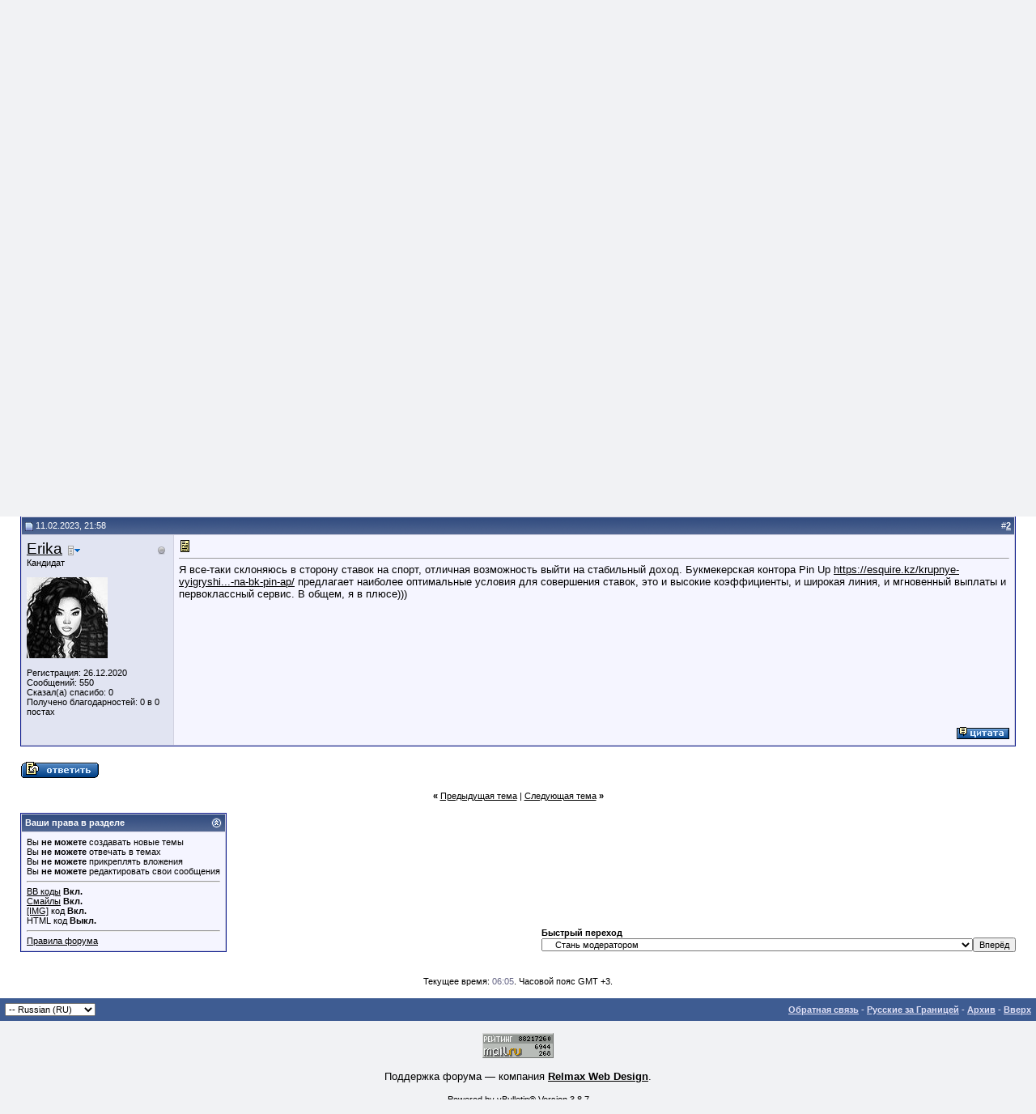

--- FILE ---
content_type: text/html; charset=utf-8
request_url: https://www.rusforum.com/showthread.php?s=905308da166b7b5c9ad51750f068e3f5&p=1718536
body_size: 10790
content:
<!DOCTYPE html PUBLIC "-//W3C//DTD XHTML 1.0 Transitional//EN" "http://www.w3.org/TR/xhtml1/DTD/xhtml1-transitional.dtd">
<html xmlns="http://www.w3.org/1999/xhtml" dir="ltr" lang="ru">
<head>
	<meta http-equiv="Content-Type" content="text/html; charset=utf-8" />
<meta name="generator" content="vBulletin 3.8.7" />

<meta name="keywords" content=" vavada казино, " />
<meta name="description" content=" vavada казино Стань модератором" />


<!-- CSS Stylesheet -->
<style type="text/css" id="vbulletin_css">
/**
* vBulletin 3.8.7 CSS
* Style: 'vBulletin 3'; Style ID: 2
*/
@import url("clientscript/vbulletin_css/style-99ab2c9a-00002.css");
</style>
<link rel="stylesheet" type="text/css" href="clientscript/vbulletin_important.css?v=387" />


<!-- / CSS Stylesheet -->

<script type="text/javascript" src="clientscript/yui/yahoo-dom-event/yahoo-dom-event.js?v=387"></script>
<script type="text/javascript" src="clientscript/yui/connection/connection-min.js?v=387"></script>
<script type="text/javascript">
<!--
var SESSIONURL = "s=f33272e057b7fbe139ee17e3837f979d&";
var SECURITYTOKEN = "guest";
var IMGDIR_MISC = "images/misc";
var vb_disable_ajax = parseInt("0", 10);
// -->
</script>
<script type="text/javascript" src="clientscript/vbulletin_global.js?v=387"></script>
<script type="text/javascript" src="clientscript/vbulletin_menu.js?v=387"></script>
<script type="text/javascript" src="clientscript/jQuery-1.8.2.js?v=387"></script>

<script type="text/javascript" src="clientscript/post_thanks.js"></script>
	<title> vavada казино - Форум: Русские за Границей</title>
	<script type="text/javascript" src="clientscript/vbulletin_post_loader.js?v=387"></script>
	<style type="text/css" id="vbulletin_showthread_css">
	<!--
	
	#links div { white-space: nowrap; }
	#links img { vertical-align: middle; }
	-->
	</style>
</head>
<body onload="if (document.body.scrollIntoView &amp;&amp; (window.location.href.indexOf('#') == -1 || window.location.href.indexOf('#post') &gt; -1)) { fetch_object('currentPost').scrollIntoView(true); }">
<!-- logo -->
<a name="top"></a>
<table border="0" width="100%" cellpadding="0" cellspacing="0" align="center">
<tr>
	<td align="left"><a href="index.php?s=f33272e057b7fbe139ee17e3837f979d"><img src="images/logo.jpg" border="0" alt="Форум: Русские за Границей" /></a></td>
	<td align="right" id="header_right_cell">
		&nbsp;
	</td>
</tr>
</table>
<!-- /logo -->

<!-- content table -->
<!-- open content container -->

<div align="center">
	<div class="page" style="width:100%; text-align:left">
		<div style="padding:0px 25px 0px 25px" align="left">





<br />

<!-- breadcrumb, login, pm info -->
<table class="tborder" cellpadding="6" cellspacing="1" border="0" width="100%" align="center">
<tr>
	<td class="alt1" width="100%">
		
			<table cellpadding="0" cellspacing="0" border="0">
			<tr valign="bottom">
				<td><a href="#" onclick="history.back(1); return false;"><img src="images/misc/navbits_start.gif" alt="Вернуться" border="0" /></a></td>
				<td>&nbsp;</td>
				<td width="100%"><span class="navbar"><a href="index.php?s=f33272e057b7fbe139ee17e3837f979d" accesskey="1">Форум: Русские за Границей</a></span> 
	<span class="navbar">&gt; <a href="forumdisplay.php?s=f33272e057b7fbe139ee17e3837f979d&amp;f=20">О форуме</a></span>


	<span class="navbar">&gt; <a href="forumdisplay.php?s=f33272e057b7fbe139ee17e3837f979d&amp;f=18">Стань модератором</a></span>

</td>
			</tr>
			<tr>
				<td class="navbar" style="font-size:10pt; padding-top:1px" colspan="3"><a href="/showthread.php?s=905308da166b7b5c9ad51750f068e3f5&amp;p=1718536"><img class="inlineimg" src="images/misc/navbits_finallink_ltr.gif" alt="Перезагрузить страницу" border="0" /></a> <strong>
	 vavada казино

</strong></td>
			</tr>
			</table>
		
	</td>

	<td class="alt2" nowrap="nowrap" style="padding:0px">
		<!-- login form -->
		<form action="login.php?do=login" method="post" onsubmit="md5hash(vb_login_password, vb_login_md5password, vb_login_md5password_utf, 0)">
		<script type="text/javascript" src="clientscript/vbulletin_md5.js?v=387"></script>
		<table cellpadding="0" cellspacing="3" border="0">
		<tr>
			<td class="smallfont" style="white-space: nowrap;"><label for="navbar_username">Имя</label></td>
			<td><input type="text" class="bginput" style="font-size: 11px" name="vb_login_username" id="navbar_username" size="10" accesskey="u" tabindex="101" value="Имя" onfocus="if (this.value == 'Имя') this.value = '';" /></td>
			<td class="smallfont" nowrap="nowrap"><label for="cb_cookieuser_navbar"><input type="checkbox" name="cookieuser" value="1" tabindex="103" id="cb_cookieuser_navbar" accesskey="c" />Запомнить?</label></td>
		</tr>
		<tr>
			<td class="smallfont"><label for="navbar_password">Пароль</label></td>
			<td><input type="password" class="bginput" style="font-size: 11px" name="vb_login_password" id="navbar_password" size="10" tabindex="102" /></td>
			<td><input type="submit" class="button" value="Вход" tabindex="104" title="Введите ваше имя пользователя и пароль, чтобы войти, или нажмите кнопку 'Регистрация', чтобы зарегистрироваться." accesskey="s" /></td>
		</tr>
		</table>
		<input type="hidden" name="s" value="f33272e057b7fbe139ee17e3837f979d" />
		<input type="hidden" name="securitytoken" value="guest" />
		<input type="hidden" name="do" value="login" />
		<input type="hidden" name="vb_login_md5password" />
		<input type="hidden" name="vb_login_md5password_utf" />
		</form>
		<!-- / login form -->
	</td>

</tr>
</table>
<!-- / breadcrumb, login, pm info -->

<!-- nav buttons bar -->
<div class="tborder" style="padding:1px; border-top-width:0px">
	<table cellpadding="0" cellspacing="0" border="0" width="100%" align="center">
	<tr align="center">
		
		
		
		<td class="vbmenu_control"><a rel="help" href="faq.php?s=f33272e057b7fbe139ee17e3837f979d" accesskey="5">Справка</a></td>
		
			<td class="vbmenu_control"><a id="community" href="/showthread.php?p=1718536&amp;nojs=1#community" rel="nofollow" accesskey="6">Сообщество</a> <script type="text/javascript"> vbmenu_register("community"); </script></td>
		
		<td class="vbmenu_control"><a href="calendar.php?s=f33272e057b7fbe139ee17e3837f979d">Календарь</a></td>
		
			
				
				<td class="vbmenu_control"><a href="search.php?s=f33272e057b7fbe139ee17e3837f979d&amp;do=getdaily" accesskey="2">Сообщения за день</a></td>
				
				<td class="vbmenu_control"><a id="navbar_search" href="search.php?s=f33272e057b7fbe139ee17e3837f979d" accesskey="4" rel="nofollow">Поиск</a> </td>
			
			
		
		
		
		</tr>
	</table>
</div>
<!-- / nav buttons bar -->

<br />






<!-- NAVBAR POPUP MENUS -->

	
	<!-- community link menu -->
	<div class="vbmenu_popup" id="community_menu" style="display:none;margin-top:3px" align="left">
		<table cellpadding="4" cellspacing="1" border="0">
		<tr><td class="thead">Ссылки сообщества</td></tr>
		
		
					<tr><td class="vbmenu_option"><a href="group.php?s=f33272e057b7fbe139ee17e3837f979d">Социальные группы</a></td></tr>
		
		
					<tr><td class="vbmenu_option"><a href="album.php?s=f33272e057b7fbe139ee17e3837f979d">Изображения и альбомы</a></td></tr>
		
		
		
			<tr><td class="vbmenu_option"><a href="memberlist.php?s=f33272e057b7fbe139ee17e3837f979d">Пользователи</a></td></tr>
		
		
		</table>
	</div>
	<!-- / community link menu -->
	
	
	
	<!-- header quick search form -->
	<div class="vbmenu_popup" id="navbar_search_menu" style="display:none;margin-top:3px" align="left">
		<table cellpadding="4" cellspacing="1" border="0">
		<tr>
			<td class="thead">Поиск по форуму</td>
		</tr>
		<tr>
			<td class="vbmenu_option" title="nohilite">
				<form action="search.php?do=process" method="post">

					<input type="hidden" name="do" value="process" />
					<input type="hidden" name="quicksearch" value="1" />
					<input type="hidden" name="childforums" value="1" />
					<input type="hidden" name="exactname" value="1" />
					<input type="hidden" name="s" value="f33272e057b7fbe139ee17e3837f979d" />
					<input type="hidden" name="securitytoken" value="guest" />
					<div><input type="text" class="bginput" name="query" size="25" tabindex="1001" /><input type="submit" class="button" value="Вперёд" tabindex="1004" /></div>
					<div style="margin-top:6px">
						<label for="rb_nb_sp0"><input type="radio" name="showposts" value="0" id="rb_nb_sp0" tabindex="1002" checked="checked" />Отобразить темы</label>
						&nbsp;
						<label for="rb_nb_sp1"><input type="radio" name="showposts" value="1" id="rb_nb_sp1" tabindex="1003" />Отображать сообщения</label>
					</div>
				</form>
			</td>
		</tr>
		
		<tr>
			<td class="vbmenu_option"><a href="tags.php?s=f33272e057b7fbe139ee17e3837f979d" rel="nofollow">Поиск по метке</a></td>
		</tr>
		
		<tr>
			<td class="vbmenu_option"><a href="search.php?s=f33272e057b7fbe139ee17e3837f979d" accesskey="4" rel="nofollow">Расширенный поиск</a></td>
		</tr>
		<tr>
	<td class="vbmenu_option"><a href="post_thanks.php?s=f33272e057b7fbe139ee17e3837f979d&amp;do=findallthanks">Найти все посты с благодарностями</a></td>
</tr>
		</table>
	</div>
	<!-- / header quick search form -->
	
	
	
<!-- / NAVBAR POPUP MENUS -->

<!-- PAGENAV POPUP -->
	<div class="vbmenu_popup" id="pagenav_menu" style="display:none">
		<table cellpadding="4" cellspacing="1" border="0">
		<tr>
			<td class="thead" nowrap="nowrap">К странице...</td>
		</tr>
		<tr>
			<td class="vbmenu_option" title="nohilite">
			<form action="index.php" method="get" onsubmit="return this.gotopage()" id="pagenav_form">
				<input type="text" class="bginput" id="pagenav_itxt" style="font-size:11px" size="4" />
				<input type="button" class="button" id="pagenav_ibtn" value="Вперёд" />
			</form>
			</td>
		</tr>
		</table>
	</div>
<!-- / PAGENAV POPUP -->










<a name="poststop" id="poststop"></a>

<!-- controls above postbits -->
<table cellpadding="0" cellspacing="0" border="0" width="100%" style="margin-bottom:3px">
<tr valign="bottom">
	
		<td class="smallfont"><a href="newreply.php?s=f33272e057b7fbe139ee17e3837f979d&amp;do=newreply&amp;noquote=1&amp;p=1707113" rel="nofollow"><img src="images/buttons/reply.gif" alt="Ответ" border="0" /></a></td>
	
	
</tr>
</table>
<!-- / controls above postbits -->

<br/>

<!-- toolbar -->
<table class="tborder" cellpadding="6" cellspacing="1" border="0" width="100%" align="center" style="border-bottom-width:0px">
<tr>
	<td class="tcat" width="100%">
		<div class="smallfont">
		
		&nbsp;
		</div>
	</td>
	<td class="vbmenu_control" id="threadtools" nowrap="nowrap">
		<a href="/showthread.php?p=1718536&amp;nojs=1#goto_threadtools">Опции темы</a>
		<script type="text/javascript"> vbmenu_register("threadtools"); </script>
	</td>
	
	
		<td class="vbmenu_control" id="threadrating" nowrap="nowrap">
			<a href="/showthread.php?p=1718536&amp;nojs=1#goto_threadrating"><span id="threadrating_current">Оценить тему</span></a>
			<script type="text/javascript"> vbmenu_register("threadrating"); </script>
		</td>
	
	
	<td class="vbmenu_control" id="displaymodes" nowrap="nowrap">
		<a href="/showthread.php?p=1718536&amp;nojs=1#goto_displaymodes">Опции просмотра</a>
		<script type="text/javascript"> vbmenu_register("displaymodes"); </script>
	</td>
	

	

</tr>
</table>
<!-- / toolbar -->



<!-- end content table -->

		</div>
	</div>
</div>

<!-- / close content container -->
<!-- / end content table -->





<div id="posts"><!-- post #1707113 -->

	<!-- open content container -->

<div align="center">
	<div class="page" style="width:100%; text-align:left">
		<div style="padding:0px 25px 0px 25px" align="left">

	<div id="edit1707113" style="padding:0px 0px 6px 0px">
	<!-- this is not the last post shown on the page -->



<table id="post1707113" class="tborder" cellpadding="6" cellspacing="0" border="0" width="100%" align="center">
<tr>
	
		<td class="thead" style="font-weight:normal; border: 1px solid #D1D1E1; border-right: 0px" >
      <!-- status icon and date -->
      <a name="post1707113"><img class="inlineimg" src="images/statusicon/post_old.gif" alt="Старый" border="0" /></a>
      24.01.2022, 14:53
      
      <!-- / status icon and date -->
    </td>
    <td class="thead" style="font-weight:normal; border: 1px solid #D1D1E1; border-left: 0px" align="right">
      &nbsp;
      #<a href="showpost.php?s=f33272e057b7fbe139ee17e3837f979d&amp;p=1707113&amp;postcount=1" target="new" rel="nofollow" id="postcount1707113" name="1"><strong>1</strong></a>
      
    </td>
  
</tr>
<tr valign="top">
  <td class="alt2" width="175" style="border: 1px solid #D1D1E1; border-top: 0px; border-bottom: 0px">
      
      
      <div style="margin:5px 0 0 0; float:right;">
  <img class="inlineimg" src="images/statusicon/user_offline.png" alt="Boratker вне форума"/>
  
  
</div> <a class="bigusername" href="member.php?s=f33272e057b7fbe139ee17e3837f979d&amp;u=1470931">Boratker</a>
      
      <span id="postmenu_1707113">
        <a style="text-decoration:none;" href="member.php?s=f33272e057b7fbe139ee17e3837f979d&amp;u=1470931"><img style="vertical-align:text-top; margin:0 0 0 2px;" src="images/misc/menu_dd.png" width="16" height="16" alt=""/></a>
        <script type="text/javascript">vbmenu_register("postmenu_1707113", true);</script>
      </span>
      
        
      <div class="smallfont">Banned</div>
      
      

      

      <div class="smallfont">
        &nbsp;<br />
        <div>Регистрация: 11.12.2020</div>
        <div>Адрес: Russia</div>
        
        <div>Сообщений: 2&nbsp;441</div>
         
	<div>Сказал(а) спасибо: 0</div>
	<div>
		
			
				Получено благодарностей: 0 в 0 постах
			
		
	</div>

        
        
        
        
        <div><a href="#" onclick="imwindow('icq', '1470931', 500, 450); return false;"><img src="images/misc/im_icq.gif" alt="Отправить сообщение для Boratker с помощью ICQ" border="0" /></a> <a href="#" onclick="imwindow('aim', '1470931', 400, 200); return false;"><img src="images/misc/im_aim.gif" alt="Отправить сообщение для Boratker с помощью AIM" border="0" /></a>  <a href="#" onclick="imwindow('yahoo', '1470931', 400, 200); return false;"><img src="images/misc/im_yahoo.gif" alt="Отправить сообщение для Boratker с помощью Yahoo" border="0" /></a> <a href="#" onclick="imwindow('skype', '1470931', 400, 285); return false;"><img src="images/misc/im_skype.gif" alt="Отправить сообщение для Boratker с помощью Skype&trade;" border="0" /></a></div>
      </div>

  </td>
  
  <td class="alt1" id="td_post_1707113" style="border-right: 1px solid #D1D1E1">
  
    
    
      <!-- icon and title -->
      <div class="smallfont">
        <img class="inlineimg" src="images/icons/icon1.gif" alt="По умолчанию" border="0" />
        <strong>vavada казино</strong>
      </div>
      <hr size="1" style="color:#D1D1E1; background-color:#D1D1E1" />
      <!-- / icon and title -->
    

    <!-- message -->
    <div id="post_message_1707113">
      
      Вывод средств Vavada <br />
<br />
История транзакций, депозит, снятие средств Vavada проводятся через раздел меню “Кошелек”. Укажите сумму и выберите платежную систему. Мы постарались добавить все самые популярные платежные системы для того, чтобы сделать вашу жизнь на ресурсе максимально комфортной:<br />
<br />
<br />
Электронные кошельки: Neteller, Skrill,PayPal, Qiwi, Webmoney<br />
Криптовалюта: Etherium,Tether (USDT) , Bitcoin<br />
Сервисы SMS, Монета.Ру, ApplePay, Piastrix.<br />
Сумма минимального депозита — 50 руб. <br />
Минимальная сумма для вывода — 1000 руб <br />
Все варианты пополнения вы можете посмотреть в футере в виде логотипов. Денежные операции на площадке проходят моментально. При выводе транзакция проходит мониторинг, отделом финансовой безопасности — это уже может занимать некоторое время. Мы рекомендуем вам использовать одни и те реквизиты, так вы уменьшите время вывода. Помните, что запрещено использовать реквизиты третьих лиц. В случае если выигранные деньги не приходят в течение 24 часов, напишите на горячую линию, будем разбираться. <br />
 <br />
 <br />
<a href="http://messiahmzmx08754.topbloghub.com/" target="_blank">http://messiahmzmx08754.topbloghub.com/</a> вавада казино <br />
 <br />
334il9
    </div>
    <!-- / message -->

    

    
    

    

    

    

  </td>
</tr>
<tr>
  <td class="alt2" style="border: 1px solid #D1D1E1; border-top: 0px">
    
    
    
    
    &nbsp;
  </td>
  
  <td class="alt1" align="right" style="border: 1px solid #D1D1E1; border-left: 0px; border-top: 0px">
  
    <!-- controls -->
    
    
    
      <a href="newreply.php?s=f33272e057b7fbe139ee17e3837f979d&amp;do=newreply&amp;p=1707113" rel="nofollow"><img src="images/buttons/quote.gif" alt="Ответить с цитированием" border="0" /></a>
    
    
    
    
    
    
    
      
    
    
    <!-- / controls -->
  </td>
</tr>
</table>
 <div id="post_thanks_box_1707113"></div>

 
<!-- post 1707113 popup menu -->
<div class="vbmenu_popup" id="postmenu_1707113_menu" style="display:none">
  <table cellpadding="4" cellspacing="1" border="0">
  <tr>
    <td class="thead">Boratker</td>
  </tr>
  
    <tr><td class="vbmenu_option"><a href="member.php?s=f33272e057b7fbe139ee17e3837f979d&amp;u=1470931">Посмотреть профиль</a></td></tr>
  
  
  
  
    <tr><td class="vbmenu_option"><a href="https://wiwicorner.com/">Посетить домашнюю страницу Boratker</a></td></tr>
  
  
    <tr><td class="vbmenu_option"><a href="search.php?s=f33272e057b7fbe139ee17e3837f979d&amp;do=finduser&amp;u=1470931" rel="nofollow">Найти ещё сообщения от Boratker</a></td></tr>
  
  
  
  </table>
</div>
<!-- / post 1707113 popup menu -->



	</div>
	
		</div>
	</div>
</div>

<!-- / close content container -->

<!-- / post #1707113 --><!-- post #1718536 -->

	<!-- open content container -->

<div align="center">
	<div class="page" style="width:100%; text-align:left">
		<div style="padding:0px 25px 0px 25px" align="left">

	<div id="edit1718536" style="padding:0px 0px 6px 0px">
	



<table id="post1718536" class="tborder" cellpadding="6" cellspacing="0" border="0" width="100%" align="center">
<tr>
	
		<td class="thead" style="font-weight:normal; border: 1px solid #D1D1E1; border-right: 0px"  id="currentPost">
      <!-- status icon and date -->
      <a name="post1718536"><img class="inlineimg" src="images/statusicon/post_old.gif" alt="Старый" border="0" /></a>
      11.02.2023, 21:58
      
      <!-- / status icon and date -->
    </td>
    <td class="thead" style="font-weight:normal; border: 1px solid #D1D1E1; border-left: 0px" align="right">
      &nbsp;
      #<a href="showpost.php?s=f33272e057b7fbe139ee17e3837f979d&amp;p=1718536&amp;postcount=2" target="new" rel="nofollow" id="postcount1718536" name="2"><strong>2</strong></a>
      
    </td>
  
</tr>
<tr valign="top">
  <td class="alt2" width="175" style="border: 1px solid #D1D1E1; border-top: 0px; border-bottom: 0px">
      
      
      <div style="margin:5px 0 0 0; float:right;">
  <img class="inlineimg" src="images/statusicon/user_offline.png" alt="Erika вне форума"/>
  
  
</div> <a class="bigusername" href="member.php?s=f33272e057b7fbe139ee17e3837f979d&amp;u=1473735">Erika</a>
      
      <span id="postmenu_1718536">
        <a style="text-decoration:none;" href="member.php?s=f33272e057b7fbe139ee17e3837f979d&amp;u=1473735"><img style="vertical-align:text-top; margin:0 0 0 2px;" src="images/misc/menu_dd.png" width="16" height="16" alt=""/></a>
        <script type="text/javascript">vbmenu_register("postmenu_1718536", true);</script>
      </span>
      
        
      <div class="smallfont">Кандидат</div>
      
      

      
        <div class="smallfont">
          &nbsp;<br /><a href="member.php?s=f33272e057b7fbe139ee17e3837f979d&amp;u=1473735"><img src="image.php?s=f33272e057b7fbe139ee17e3837f979d&amp;u=1473735&amp;dateline=1608947858" width="100" height="100" alt="Аватар для Erika" border="0" /></a>
        </div>
      

      <div class="smallfont">
        &nbsp;<br />
        <div>Регистрация: 26.12.2020</div>
        
        
        <div>Сообщений: 550</div>
         
	<div>Сказал(а) спасибо: 0</div>
	<div>
		
			
				Получено благодарностей: 0 в 0 постах
			
		
	</div>

        
        
        
        
        <div>    </div>
      </div>

  </td>
  
  <td class="alt1" id="td_post_1718536" style="border-right: 1px solid #D1D1E1">
  
    
    
      <!-- icon and title -->
      <div class="smallfont">
        <img class="inlineimg" src="images/icons/icon1.gif" alt="По умолчанию" border="0" />
        
      </div>
      <hr size="1" style="color:#D1D1E1; background-color:#D1D1E1" />
      <!-- / icon and title -->
    

    <!-- message -->
    <div id="post_message_1718536">
      
      Я все-таки склоняюсь в сторону ставок на спорт, отличная возможность выйти на стабильный доход. Букмекерская контора Pin Up <a href="https://esquire.kz/krupnye-vyigryshi-na-jekspressah-i-ordinarah-v-tennise-na-bk-pin-ap/" target="_blank">https://esquire.kz/krupnye-vyigryshi...-na-bk-pin-ap/</a> предлагает наиболее оптимальные условия для совершения ставок, это и высокие коэффициенты, и широкая линия, и мгновенный выплаты и первоклассный сервис. В общем, я в плюсе)))
    </div>
    <!-- / message -->

    

    
    

    

    

    

  </td>
</tr>
<tr>
  <td class="alt2" style="border: 1px solid #D1D1E1; border-top: 0px">
    
    
    
    
    &nbsp;
  </td>
  
  <td class="alt1" align="right" style="border: 1px solid #D1D1E1; border-left: 0px; border-top: 0px">
  
    <!-- controls -->
    
    
    
      <a href="newreply.php?s=f33272e057b7fbe139ee17e3837f979d&amp;do=newreply&amp;p=1718536" rel="nofollow"><img src="images/buttons/quote.gif" alt="Ответить с цитированием" border="0" /></a>
    
    
    
    
    
    
    
      
    
    
    <!-- / controls -->
  </td>
</tr>
</table>
 <div id="post_thanks_box_1718536"></div>

 
<!-- post 1718536 popup menu -->
<div class="vbmenu_popup" id="postmenu_1718536_menu" style="display:none">
  <table cellpadding="4" cellspacing="1" border="0">
  <tr>
    <td class="thead">Erika</td>
  </tr>
  
    <tr><td class="vbmenu_option"><a href="member.php?s=f33272e057b7fbe139ee17e3837f979d&amp;u=1473735">Посмотреть профиль</a></td></tr>
  
  
  
  
  
    <tr><td class="vbmenu_option"><a href="search.php?s=f33272e057b7fbe139ee17e3837f979d&amp;do=finduser&amp;u=1473735" rel="nofollow">Найти ещё сообщения от Erika</a></td></tr>
  
  
  
  </table>
</div>
<!-- / post 1718536 popup menu -->



	</div>
	
		</div>
	</div>
</div>

<!-- / close content container -->

<!-- / post #1718536 --><div id="lastpost"></div></div>

<script language="JavaScript" type="text/javascript">
  /* <![CDATA[ */
  
  jQuery(document).ready(function($) {
    
    $('span[id^="postmenu_"]').prev('a.bigusername').click(function(e) {

      var _textarea = $('#vB_Editor_QR_textarea'),
          
          author = '[b]' + $(this).text().replace(/<[^>]+>/g, "") + '[/b], ';
         
      if(_textarea.length > 0) {         
      
        if(_textarea.val() == '') _textarea.val(author);
        else _textarea.val(_textarea.val() + "\n\n" + author);
        
        _textarea.focus();
      }
      
      e.preventDefault();
    });
    
  });
  
  /* ]]> */
</script>

<!-- start content table -->
<!-- open content container -->

<div align="center">
	<div class="page" style="width:100%; text-align:left">
		<div style="padding:0px 25px 0px 25px" align="left">

<!-- / start content table -->

<br/>

<!-- controls below postbits -->
<table cellpadding="0" cellspacing="0" border="0" width="100%" style="margin-top:-3px">
<tr valign="top">
	
		<td class="smallfont"><a href="newreply.php?s=f33272e057b7fbe139ee17e3837f979d&amp;do=newreply&amp;noquote=1&amp;p=1718536" rel="nofollow"><img src="images/buttons/reply.gif" alt="Ответ" border="0" /></a></td>
	
	
</tr>
</table>
<!-- / controls below postbits -->










<!-- lightbox scripts -->
	<script type="text/javascript" src="clientscript/vbulletin_lightbox.js?v=387"></script>
	<script type="text/javascript">
	<!--
	vBulletin.register_control("vB_Lightbox_Container", "posts", 3);
	//-->
	</script>
<!-- / lightbox scripts -->










<!-- next / previous links -->
	<br />
	<div class="smallfont" align="center">
		<strong>&laquo;</strong>
			<a href="showthread.php?s=f33272e057b7fbe139ee17e3837f979d&amp;t=102141&amp;goto=nextoldest" rel="nofollow">Предыдущая тема</a>
			|
			<a href="showthread.php?s=f33272e057b7fbe139ee17e3837f979d&amp;t=102141&amp;goto=nextnewest" rel="nofollow">Следующая тема</a>
		<strong>&raquo;</strong>
	</div>
<!-- / next / previous links -->







<!-- popup menu contents -->
<br />

<!-- thread tools menu -->
<div class="vbmenu_popup" id="threadtools_menu" style="display:none">
<form action="postings.php?t=102141&amp;pollid=" method="post" name="threadadminform">
	<table cellpadding="4" cellspacing="1" border="0">
	<tr>
		<td class="thead">Опции темы<a name="goto_threadtools"></a></td>
	</tr>
	<tr>
		<td class="vbmenu_option"><img class="inlineimg" src="images/buttons/printer.gif" alt="Версия для печати" /> <a href="printthread.php?s=f33272e057b7fbe139ee17e3837f979d&amp;t=102141" accesskey="3" rel="nofollow">Версия для печати</a></td>
	</tr>
	
	<tr>
		<td class="vbmenu_option"><img class="inlineimg" src="images/buttons/sendtofriend.gif" alt="Отправить по электронной почте" /> <a href="sendmessage.php?s=f33272e057b7fbe139ee17e3837f979d&amp;do=sendtofriend&amp;t=102141" rel="nofollow">Отправить по электронной почте</a></td>
	</tr>
	
	
	
	
	</table>
</form>
</div>
<!-- / thread tools menu -->

<!-- **************************************************** -->

<!-- thread display mode menu -->
<div class="vbmenu_popup" id="displaymodes_menu" style="display:none">
	<table cellpadding="4" cellspacing="1" border="0">
	<tr>
		<td class="thead">Опции просмотра<a name="goto_displaymodes"></a></td>
	</tr>
	<tr>
	
		<td class="vbmenu_option" title="nohilite"><img class="inlineimg" src="images/buttons/mode_linear.gif" alt="Линейный вид" /> <strong>Линейный вид</strong></td>
	
	</tr>
	<tr>
	
		<td class="vbmenu_option"><img class="inlineimg" src="images/buttons/mode_hybrid.gif" alt="Комбинированный вид" /> <a href="showthread.php?s=f33272e057b7fbe139ee17e3837f979d&amp;mode=hybrid&amp;t=102141">Комбинированный вид</a></td>
	
	</tr>
	<tr>
	
		<td class="vbmenu_option"><img class="inlineimg" src="images/buttons/mode_threaded.gif" alt="Древовидный вид" /> <a href="showthread.php?s=f33272e057b7fbe139ee17e3837f979d&amp;p=1707113&amp;mode=threaded#post1707113">Древовидный вид</a></td>
	
	</tr>
	</table>
</div>
<!-- / thread display mode menu -->

<!-- **************************************************** -->



<!-- **************************************************** -->


	<!-- thread rating menu -->
	<div class="vbmenu_popup" id="threadrating_menu" style="display:none">
	<form action="threadrate.php?t=102141" method="post" id="showthread_threadrate_form">
		<table cellpadding="4" cellspacing="1" border="0">
		<tr>
			<td class="thead">Оценка этой темы<a name="goto_threadrating"></a></td>
		</tr>
		
		<tr>
			<td class="vbmenu_option" title="nohilite" id="threadrating_options">

			<div><img class="inlineimg" src="images/rating/rating_5.gif" alt="Отлично" /><label for="vote5"><input type="radio" name="vote" id="vote5" value="5"  />Отлично</label></div>
			<div><img class="inlineimg" src="images/rating/rating_4.gif" alt="Хорошо" /><label for="vote4"><input type="radio" name="vote" id="vote4" value="4"  />Хорошо</label></div>
			<div><img class="inlineimg" src="images/rating/rating_3.gif" alt="Средне" /><label for="vote3"><input type="radio" name="vote" id="vote3" value="3"  />Средне</label></div>
			<div><img class="inlineimg" src="images/rating/rating_2.gif" alt="Плохо" /><label for="vote2"><input type="radio" name="vote" id="vote2" value="2"  />Плохо</label></div>
			<div><img class="inlineimg" src="images/rating/rating_1.gif" alt="Ужасно" /><label for="vote1"><input type="radio" name="vote" id="vote1" value="1"  />Ужасно</label></div>
			</td>
		</tr>
		<tr id="threadrating_submit">
			<td class="vbmenu_option" title="nohilite" align="center">
				<input type="hidden" name="s" value="f33272e057b7fbe139ee17e3837f979d" />
				<input type="hidden" name="securitytoken" value="guest" />
				<input type="hidden" name="t" value="102141" />
				<input type="hidden" name="pp" value="15" />
				<input type="hidden" name="page" value="1" />
				<input type="submit" class="button" value="Проголосовать" />
			</td>
		</tr>
		
		</table>
	</form>
	</div>
	<!-- / thread rating menu -->

	<script type="text/javascript" src="clientscript/vbulletin_ajax_threadrate.js?v=387"></script>
	<script type="text/javascript">
	<!--
	vB_AJAX_ThreadRate_Init('showthread_threadrate_form');
	var threadid = 102141;
	//-->
	</script>


<!-- / popup menu contents -->


<!-- forum rules and admin links -->
<table cellpadding="0" cellspacing="0" border="0" width="100%" align="center">
<tr valign="bottom">
	<td width="100%" valign="top">
		<table class="tborder" cellpadding="6" cellspacing="1" border="0" width="210">
<thead>
<tr>
	<td class="thead">
		<a style="float:right" href="#top" onclick="return toggle_collapse('forumrules')"><img id="collapseimg_forumrules" src="images/buttons/collapse_thead.gif" alt="" border="0" /></a>
		Ваши права в разделе
	</td>
</tr>
</thead>
<tbody id="collapseobj_forumrules" style="">
<tr>
	<td class="alt1" nowrap="nowrap"><div class="smallfont">
		
		<div>Вы <strong>не можете</strong> создавать новые темы</div>
		<div>Вы <strong>не можете</strong> отвечать в темах</div>
		<div>Вы <strong>не можете</strong> прикреплять вложения</div>
		<div>Вы <strong>не можете</strong> редактировать свои сообщения</div>
		<hr />
		
		<div><a href="misc.php?s=f33272e057b7fbe139ee17e3837f979d&amp;do=bbcode" target="_blank">BB коды</a> <strong>Вкл.</strong></div>
		<div><a href="misc.php?s=f33272e057b7fbe139ee17e3837f979d&amp;do=showsmilies" target="_blank">Смайлы</a> <strong>Вкл.</strong></div>
		<div><a href="misc.php?s=f33272e057b7fbe139ee17e3837f979d&amp;do=bbcode#imgcode" target="_blank">[IMG]</a> код <strong>Вкл.</strong></div>
		<div>HTML код <strong>Выкл.</strong></div>
		<hr />
		<div><a href="misc.php?s=f33272e057b7fbe139ee17e3837f979d&amp;do=showrules" target="_blank">Правила форума</a></div>
	</div></td>
</tr>
</tbody>
</table>
	</td>
	<td class="smallfont" align="right">
		<table cellpadding="0" cellspacing="0" border="0">
		
		<tr>
			<td>
			<div class="smallfont" style="text-align:left; white-space:nowrap">
	<form action="forumdisplay.php" method="get">
	<input type="hidden" name="s" value="f33272e057b7fbe139ee17e3837f979d" />
	<input type="hidden" name="daysprune" value="" />
	<strong>Быстрый переход</strong><br />
	<select name="f" onchange="this.form.submit();">
		<optgroup label="Навигация по форуму">
			<option value="cp" >Мой кабинет</option>
			<option value="pm" >Личные сообщения</option>
			<option value="subs" >Подписки</option>
			<option value="wol" >Кто на форуме</option>
			<option value="search" >Поиск по форуму</option>
			<option value="home" >Главная страница форума</option>
		</optgroup>
		
		<optgroup label="Разделы">
		<option value="9" class="fjdpth0" > Персональные форумы</option>
<option value="29" class="fjdpth1" >&nbsp; &nbsp;  Всё о Пуделе</option>
<option value="60" class="fjdpth2" >&nbsp; &nbsp; &nbsp; &nbsp;  Правила пользования форумом</option>
<option value="39" class="fjdpth2" >&nbsp; &nbsp; &nbsp; &nbsp;  Груминг</option>
<option value="61" class="fjdpth2" >&nbsp; &nbsp; &nbsp; &nbsp;  Выставки</option>
<option value="38" class="fjdpth2" >&nbsp; &nbsp; &nbsp; &nbsp;  Питомники пуделей всего мира</option>
<option value="58" class="fjdpth2" >&nbsp; &nbsp; &nbsp; &nbsp;  Персоналии</option>
<option value="40" class="fjdpth2" >&nbsp; &nbsp; &nbsp; &nbsp;  Щенки и взрослые собаки: продажа, аренда</option>
<option value="64" class="fjdpth2" >&nbsp; &nbsp; &nbsp; &nbsp;  Щенки и взрослые собаки: ПОИСК в целях покупки/аренды</option>
<option value="59" class="fjdpth2" >&nbsp; &nbsp; &nbsp; &nbsp;  Пудель в беде: потерялся/нашелся, ищет помощь/дом</option>
<option value="63" class="fjdpth2" >&nbsp; &nbsp; &nbsp; &nbsp;  Полезные ссылки</option>
<option value="43" class="fjdpth1" >&nbsp; &nbsp;  Все о Бишон Фризе - мировая практика и достижения</option>
<option value="44" class="fjdpth2" >&nbsp; &nbsp; &nbsp; &nbsp;  Национальные породные клубы Бишон Фризе, питомники, заводчики и эксперты - породники</option>
<option value="45" class="fjdpth2" >&nbsp; &nbsp; &nbsp; &nbsp;  Вязки и щенки</option>
<option value="46" class="fjdpth2" >&nbsp; &nbsp; &nbsp; &nbsp;  Взрослые собаки</option>
<option value="47" class="fjdpth2" >&nbsp; &nbsp; &nbsp; &nbsp;  Груминг</option>
<option value="48" class="fjdpth2" >&nbsp; &nbsp; &nbsp; &nbsp;  Выставки</option>
<option value="49" class="fjdpth2" >&nbsp; &nbsp; &nbsp; &nbsp;  Хендлинг</option>
<option value="50" class="fjdpth2" >&nbsp; &nbsp; &nbsp; &nbsp;  Ветеринария</option>
<option value="51" class="fjdpth2" >&nbsp; &nbsp; &nbsp; &nbsp;  Стоматология</option>
<option value="52" class="fjdpth2" >&nbsp; &nbsp; &nbsp; &nbsp;  Аксессуары</option>
<option value="53" class="fjdpth2" >&nbsp; &nbsp; &nbsp; &nbsp;  Салоны и клиники мира</option>
<option value="54" class="fjdpth2" >&nbsp; &nbsp; &nbsp; &nbsp;  Наши другие породы</option>
<option value="55" class="fjdpth2" >&nbsp; &nbsp; &nbsp; &nbsp;  Коллекционирование</option>
<option value="56" class="fjdpth2" >&nbsp; &nbsp; &nbsp; &nbsp;  Хобби и путешествия</option>
<option value="57" class="fjdpth2" >&nbsp; &nbsp; &nbsp; &nbsp;  Свободная тема</option>
<option value="20" class="fjdpth0" > О форуме</option>
<option value="18" class="fjsel" selected="selected">&nbsp; &nbsp;  Стань модератором</option>
<option value="21" class="fjdpth1" >&nbsp; &nbsp;  Об этом форуме</option>

		</optgroup>
		
	</select><input type="submit" class="button" value="Вперёд"  />
	</form>
</div>
			</td>
		</tr>
		</table>
	</td>
</tr>
</table>
<!-- /forum rules and admin links -->

<br />





<br />
<div class="smallfont" align="center">Текущее время: <span class="time">06:05</span>. Часовой пояс GMT +3.</div>
<br />


		</div>
	</div>
</div>

<!-- / close content container -->
<!-- /content area table -->

<form action="index.php" method="get" style="clear:left">

<table cellpadding="6" cellspacing="0" border="0" width="100%" class="page" align="center">
<tr>
	
	
		<td class="tfoot">
			<select name="langid" onchange="switch_id(this, 'lang')">
				<optgroup label="Выбор языка">
					<option value="1" class="" >-- English (US)</option>
<option value="2" class="" selected="selected">-- Russian (RU)</option>

				</optgroup>
			</select>
		</td>
	
	<td class="tfoot" align="right" width="100%">
		<div class="smallfont">
			<strong>
				<a href="sendmessage.php?s=f33272e057b7fbe139ee17e3837f979d" rel="nofollow" accesskey="9">Обратная связь</a> -
				<a href="/index.php">Русские за Границей</a> -
				
				
				<a href="archive/index.php">Архив</a> -
				
				
				
				<a href="#top" onclick="self.scrollTo(0, 0); return false;">Вверх</a>
			</strong>
		</div>
	</td>
</tr>
</table>

<br/>

<div align="center">
  <!-- Yandex.Metrika -->
  <script language="JavaScript" type="text/javascript">/* <![CDATA[ */(function (d, w, c) { (w[c] = w[c] || []).push(function() { try { w.yaCounter17947162 = new Ya.Metrika({id:17947162, enableAll: true}); } catch(e) { } }); var n = d.getElementsByTagName("script")[0], s = d.createElement("script"), f = function () { n.parentNode.insertBefore(s, n); }; s.type = "text/javascript"; s.async = true; s.src = (d.location.protocol == "https:" ? "https:" : "http:") + "//mc.yandex.ru/metrika/watch.js"; if (w.opera == "[object Opera]") { d.addEventListener("DOMContentLoaded", f); } else { f(); } })(document, window, "yandex_metrika_callbacks");/* ]]> */</script>
  <!-- /Yandex.Metrika -->

  <!-- Rating@Mail.ru -->
  <script language="JavaScript" type="text/javascript">/* <![CDATA[ */var a='',js=10;try{a+=';r='+escape(document.referrer);}catch(e){}try{a+=';j='+navigator.javaEnabled();js=11;}catch(e){}
  try{s=screen;a+=';s='+s.width+'*'+s.height;a+=';d='+(s.colorDepth?s.colorDepth:s.pixelDepth);js=12;}catch(e){}
  try{if(typeof((new Array).push('t'))==="number")js=13;}catch(e){}
  try{document.write('<a href="http://top.mail.ru/jump?from=369475">'+
  '<img src="http://d3.ca.b5.a0.top.mail.ru/counter?id=369475;t=51;js='+js+a+';rand='+Math.random()+
  '" alt="Рейтинг@Mail.ru" style="border:0;" height="31" width="88" \/><\/a>');}catch(e){}/* ]]> */</script>
  <!-- //Rating@Mail.ru -->

</div>

<br/>

<div align="center">
        <div>Поддержка форума &mdash; компания <a href="http://www.relmax.com" target="_blank"><b>Relmax Web Design</b></a>.</div>

        <br/>

	<div class="smallfont" align="center">
	<!-- Do not remove this copyright notice -->
	Powered by vBulletin&reg; Version 3.8.7<br />Copyright &copy;2000 - 2026, vBulletin Solutions, Inc. Перевод: <a href="http://www.zcarot.com/" target="_blank">zCarot</a>
	<!-- Do not remove this copyright notice -->
	</div>

	<div class="smallfont" align="center">
	<!-- Do not remove cronimage or your scheduled tasks will cease to function -->
	
	<!-- Do not remove cronimage or your scheduled tasks will cease to function -->

	
	</div>
</div>

</form>




<script type="text/javascript">
<!--
	// Main vBulletin Javascript Initialization
	vBulletin_init();
//-->
</script>

<!-- temp -->
<div style="display:none">
	<!-- thread rate -->
	
		<!-- thread ratings form here -->
	
	<!-- / thread rate -->
</div>

</body>
</html>